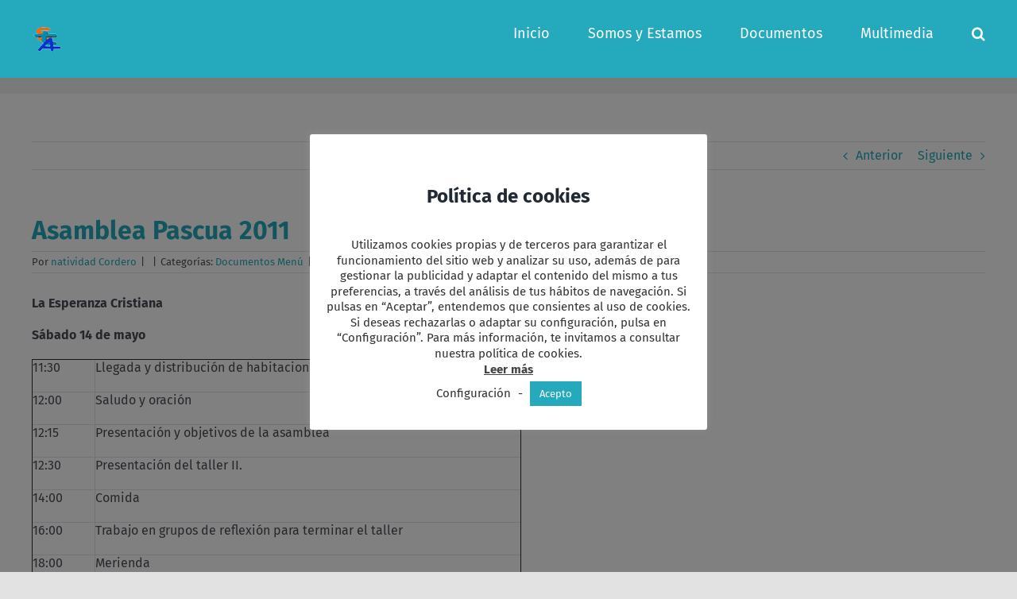

--- FILE ---
content_type: text/html; charset=UTF-8
request_url: https://comunidadsta.org/asamblea-pascua-2011/
body_size: 16778
content:
<!DOCTYPE html>
<html class="avada-html-layout-wide avada-html-header-position-top" lang="es" prefix="og: http://ogp.me/ns# fb: http://ogp.me/ns/fb#">
<head>
<meta http-equiv="X-UA-Compatible" content="IE=edge" />
<meta http-equiv="Content-Type" content="text/html; charset=utf-8"/>
<meta name="viewport" content="width=device-width, initial-scale=1" />
<meta name='robots' content='index, follow, max-image-preview:large, max-snippet:-1, max-video-preview:-1' />
<!-- This site is optimized with the Yoast SEO plugin v26.6 - https://yoast.com/wordpress/plugins/seo/ -->
<title>Asamblea Pascua 2011 - Comunidad Santo Tomás de Aquino</title>
<link rel="canonical" href="https://comunidadsta.org/asamblea-pascua-2011/" />
<meta property="og:locale" content="es_ES" />
<meta property="og:type" content="article" />
<meta property="og:title" content="Asamblea Pascua 2011 - Comunidad Santo Tomás de Aquino" />
<meta property="og:description" content="La Esperanza Cristiana Sábado 14 de mayo  11:30 Llegada y [...]" />
<meta property="og:url" content="https://comunidadsta.org/asamblea-pascua-2011/" />
<meta property="og:site_name" content="Comunidad Santo Tomás de Aquino" />
<meta property="article:published_time" content="2011-05-11T17:10:57+00:00" />
<meta name="author" content="natividad Cordero" />
<meta name="twitter:card" content="summary_large_image" />
<meta name="twitter:label1" content="Escrito por" />
<meta name="twitter:data1" content="natividad Cordero" />
<meta name="twitter:label2" content="Tiempo de lectura" />
<meta name="twitter:data2" content="1 minuto" />
<script type="application/ld+json" class="yoast-schema-graph">{"@context":"https://schema.org","@graph":[{"@type":"WebPage","@id":"https://comunidadsta.org/asamblea-pascua-2011/","url":"https://comunidadsta.org/asamblea-pascua-2011/","name":"Asamblea Pascua 2011 - Comunidad Santo Tomás de Aquino","isPartOf":{"@id":"https://comunidadsta.org/#website"},"datePublished":"2011-05-11T17:10:57+00:00","author":{"@id":"https://comunidadsta.org/#/schema/person/433892dc1602da827e5ab159256ab27f"},"inLanguage":"es","potentialAction":[{"@type":"ReadAction","target":["https://comunidadsta.org/asamblea-pascua-2011/"]}]},{"@type":"WebSite","@id":"https://comunidadsta.org/#website","url":"https://comunidadsta.org/","name":"Comunidad Santo Tomás de Aquino","description":"comunidadsta","potentialAction":[{"@type":"SearchAction","target":{"@type":"EntryPoint","urlTemplate":"https://comunidadsta.org/?s={search_term_string}"},"query-input":{"@type":"PropertyValueSpecification","valueRequired":true,"valueName":"search_term_string"}}],"inLanguage":"es"},{"@type":"Person","@id":"https://comunidadsta.org/#/schema/person/433892dc1602da827e5ab159256ab27f","name":"natividad Cordero","image":{"@type":"ImageObject","inLanguage":"es","@id":"https://comunidadsta.org/#/schema/person/image/","url":"https://secure.gravatar.com/avatar/c649d115887e6bc168d7c74a752101ef99ddbe6a0f00101fad072d35d587c505?s=96&d=mm&r=g","contentUrl":"https://secure.gravatar.com/avatar/c649d115887e6bc168d7c74a752101ef99ddbe6a0f00101fad072d35d587c505?s=96&d=mm&r=g","caption":"natividad Cordero"},"url":"https://comunidadsta.org/author/metodo2/"}]}</script>
<!-- / Yoast SEO plugin. -->
<link rel='dns-prefetch' href='//static.addtoany.com' />
<link rel='dns-prefetch' href='//www.googletagmanager.com' />
<link rel="alternate" type="application/rss+xml" title="Comunidad Santo Tomás de Aquino &raquo; Feed" href="https://comunidadsta.org/feed/" />
<link rel="alternate" type="application/rss+xml" title="Comunidad Santo Tomás de Aquino &raquo; Feed de los comentarios" href="https://comunidadsta.org/comments/feed/" />
<link rel="alternate" type="text/calendar" title="Comunidad Santo Tomás de Aquino &raquo; iCal Feed" href="https://comunidadsta.org/events/?ical=1" />
<link rel="alternate" type="application/rss+xml" title="Comunidad Santo Tomás de Aquino &raquo; Comentario Asamblea Pascua 2011 del feed" href="https://comunidadsta.org/asamblea-pascua-2011/feed/" />
<link rel="alternate" title="oEmbed (JSON)" type="application/json+oembed" href="https://comunidadsta.org/wp-json/oembed/1.0/embed?url=https%3A%2F%2Fcomunidadsta.org%2Fasamblea-pascua-2011%2F" />
<link rel="alternate" title="oEmbed (XML)" type="text/xml+oembed" href="https://comunidadsta.org/wp-json/oembed/1.0/embed?url=https%3A%2F%2Fcomunidadsta.org%2Fasamblea-pascua-2011%2F&#038;format=xml" />
<meta name="description" content="La Esperanza Cristiana Sábado 14 de mayo      11:30   Llegada y distribución de habitaciones     12:00   Saludo y oración     12:15   Presentación y"/>
<meta property="og:locale" content="es_ES"/>
<meta property="og:type" content="article"/>
<meta property="og:site_name" content="Comunidad Santo Tomás de Aquino"/>
<meta property="og:title" content="Asamblea Pascua 2011 - Comunidad Santo Tomás de Aquino"/>
<meta property="og:description" content="La Esperanza Cristiana Sábado 14 de mayo      11:30   Llegada y distribución de habitaciones     12:00   Saludo y oración     12:15   Presentación y"/>
<meta property="og:url" content="https://comunidadsta.org/asamblea-pascua-2011/"/>
<meta property="article:published_time" content="2011-05-11T17:10:57+01:00"/>
<meta name="author" content="natividad Cordero"/>
<meta property="og:image" content="https://comunidadsta.org/wp-content/uploads/2020/09/logo-comunidadsta-40x36-1.png"/>
<meta property="og:image:width" content="40"/>
<meta property="og:image:height" content="36"/>
<meta property="og:image:type" content="image/png"/>
<style id='wp-img-auto-sizes-contain-inline-css' type='text/css'>
img:is([sizes=auto i],[sizes^="auto," i]){contain-intrinsic-size:3000px 1500px}
/*# sourceURL=wp-img-auto-sizes-contain-inline-css */
</style>
<link rel='stylesheet' id='dashicons-css' href='https://comunidadsta.org/wp-includes/css/dashicons.min.css?ver=6.9' type='text/css' media='all' />
<link rel='stylesheet' id='post-views-counter-frontend-css' href='https://comunidadsta.org/wp-content/plugins/post-views-counter/css/frontend.css?ver=1.6.1' type='text/css' media='all' />
<style id='wp-emoji-styles-inline-css' type='text/css'>
img.wp-smiley, img.emoji {
display: inline !important;
border: none !important;
box-shadow: none !important;
height: 1em !important;
width: 1em !important;
margin: 0 0.07em !important;
vertical-align: -0.1em !important;
background: none !important;
padding: 0 !important;
}
/*# sourceURL=wp-emoji-styles-inline-css */
</style>
<link rel='stylesheet' id='wp-block-library-css' href='https://comunidadsta.org/wp-includes/css/dist/block-library/style.min.css?ver=6.9' type='text/css' media='all' />
<style id='global-styles-inline-css' type='text/css'>
:root{--wp--preset--aspect-ratio--square: 1;--wp--preset--aspect-ratio--4-3: 4/3;--wp--preset--aspect-ratio--3-4: 3/4;--wp--preset--aspect-ratio--3-2: 3/2;--wp--preset--aspect-ratio--2-3: 2/3;--wp--preset--aspect-ratio--16-9: 16/9;--wp--preset--aspect-ratio--9-16: 9/16;--wp--preset--color--black: #000000;--wp--preset--color--cyan-bluish-gray: #abb8c3;--wp--preset--color--white: #ffffff;--wp--preset--color--pale-pink: #f78da7;--wp--preset--color--vivid-red: #cf2e2e;--wp--preset--color--luminous-vivid-orange: #ff6900;--wp--preset--color--luminous-vivid-amber: #fcb900;--wp--preset--color--light-green-cyan: #7bdcb5;--wp--preset--color--vivid-green-cyan: #00d084;--wp--preset--color--pale-cyan-blue: #8ed1fc;--wp--preset--color--vivid-cyan-blue: #0693e3;--wp--preset--color--vivid-purple: #9b51e0;--wp--preset--color--awb-color-1: rgba(255,255,255,1);--wp--preset--color--awb-color-2: rgba(249,249,251,1);--wp--preset--color--awb-color-3: rgba(242,243,245,1);--wp--preset--color--awb-color-4: rgba(226,226,226,1);--wp--preset--color--awb-color-5: rgba(179,179,179,1);--wp--preset--color--awb-color-6: rgba(37,169,189,1);--wp--preset--color--awb-color-7: rgba(74,78,87,1);--wp--preset--color--awb-color-8: rgba(33,41,52,1);--wp--preset--color--awb-color-custom-10: rgba(101,188,123,1);--wp--preset--color--awb-color-custom-11: rgba(51,51,51,1);--wp--preset--color--awb-color-custom-12: rgba(116,116,116,1);--wp--preset--color--awb-color-custom-13: rgba(158,160,164,1);--wp--preset--color--awb-color-custom-14: rgba(242,243,245,0.7);--wp--preset--color--awb-color-custom-15: rgba(255,255,255,0.8);--wp--preset--color--awb-color-custom-16: rgba(38,48,62,1);--wp--preset--color--awb-color-custom-17: rgba(242,243,245,0.8);--wp--preset--color--awb-color-custom-18: rgba(29,36,45,1);--wp--preset--gradient--vivid-cyan-blue-to-vivid-purple: linear-gradient(135deg,rgb(6,147,227) 0%,rgb(155,81,224) 100%);--wp--preset--gradient--light-green-cyan-to-vivid-green-cyan: linear-gradient(135deg,rgb(122,220,180) 0%,rgb(0,208,130) 100%);--wp--preset--gradient--luminous-vivid-amber-to-luminous-vivid-orange: linear-gradient(135deg,rgb(252,185,0) 0%,rgb(255,105,0) 100%);--wp--preset--gradient--luminous-vivid-orange-to-vivid-red: linear-gradient(135deg,rgb(255,105,0) 0%,rgb(207,46,46) 100%);--wp--preset--gradient--very-light-gray-to-cyan-bluish-gray: linear-gradient(135deg,rgb(238,238,238) 0%,rgb(169,184,195) 100%);--wp--preset--gradient--cool-to-warm-spectrum: linear-gradient(135deg,rgb(74,234,220) 0%,rgb(151,120,209) 20%,rgb(207,42,186) 40%,rgb(238,44,130) 60%,rgb(251,105,98) 80%,rgb(254,248,76) 100%);--wp--preset--gradient--blush-light-purple: linear-gradient(135deg,rgb(255,206,236) 0%,rgb(152,150,240) 100%);--wp--preset--gradient--blush-bordeaux: linear-gradient(135deg,rgb(254,205,165) 0%,rgb(254,45,45) 50%,rgb(107,0,62) 100%);--wp--preset--gradient--luminous-dusk: linear-gradient(135deg,rgb(255,203,112) 0%,rgb(199,81,192) 50%,rgb(65,88,208) 100%);--wp--preset--gradient--pale-ocean: linear-gradient(135deg,rgb(255,245,203) 0%,rgb(182,227,212) 50%,rgb(51,167,181) 100%);--wp--preset--gradient--electric-grass: linear-gradient(135deg,rgb(202,248,128) 0%,rgb(113,206,126) 100%);--wp--preset--gradient--midnight: linear-gradient(135deg,rgb(2,3,129) 0%,rgb(40,116,252) 100%);--wp--preset--font-size--small: 12px;--wp--preset--font-size--medium: 20px;--wp--preset--font-size--large: 24px;--wp--preset--font-size--x-large: 42px;--wp--preset--font-size--normal: 16px;--wp--preset--font-size--xlarge: 32px;--wp--preset--font-size--huge: 48px;--wp--preset--spacing--20: 0.44rem;--wp--preset--spacing--30: 0.67rem;--wp--preset--spacing--40: 1rem;--wp--preset--spacing--50: 1.5rem;--wp--preset--spacing--60: 2.25rem;--wp--preset--spacing--70: 3.38rem;--wp--preset--spacing--80: 5.06rem;--wp--preset--shadow--natural: 6px 6px 9px rgba(0, 0, 0, 0.2);--wp--preset--shadow--deep: 12px 12px 50px rgba(0, 0, 0, 0.4);--wp--preset--shadow--sharp: 6px 6px 0px rgba(0, 0, 0, 0.2);--wp--preset--shadow--outlined: 6px 6px 0px -3px rgb(255, 255, 255), 6px 6px rgb(0, 0, 0);--wp--preset--shadow--crisp: 6px 6px 0px rgb(0, 0, 0);}:where(.is-layout-flex){gap: 0.5em;}:where(.is-layout-grid){gap: 0.5em;}body .is-layout-flex{display: flex;}.is-layout-flex{flex-wrap: wrap;align-items: center;}.is-layout-flex > :is(*, div){margin: 0;}body .is-layout-grid{display: grid;}.is-layout-grid > :is(*, div){margin: 0;}:where(.wp-block-columns.is-layout-flex){gap: 2em;}:where(.wp-block-columns.is-layout-grid){gap: 2em;}:where(.wp-block-post-template.is-layout-flex){gap: 1.25em;}:where(.wp-block-post-template.is-layout-grid){gap: 1.25em;}.has-black-color{color: var(--wp--preset--color--black) !important;}.has-cyan-bluish-gray-color{color: var(--wp--preset--color--cyan-bluish-gray) !important;}.has-white-color{color: var(--wp--preset--color--white) !important;}.has-pale-pink-color{color: var(--wp--preset--color--pale-pink) !important;}.has-vivid-red-color{color: var(--wp--preset--color--vivid-red) !important;}.has-luminous-vivid-orange-color{color: var(--wp--preset--color--luminous-vivid-orange) !important;}.has-luminous-vivid-amber-color{color: var(--wp--preset--color--luminous-vivid-amber) !important;}.has-light-green-cyan-color{color: var(--wp--preset--color--light-green-cyan) !important;}.has-vivid-green-cyan-color{color: var(--wp--preset--color--vivid-green-cyan) !important;}.has-pale-cyan-blue-color{color: var(--wp--preset--color--pale-cyan-blue) !important;}.has-vivid-cyan-blue-color{color: var(--wp--preset--color--vivid-cyan-blue) !important;}.has-vivid-purple-color{color: var(--wp--preset--color--vivid-purple) !important;}.has-black-background-color{background-color: var(--wp--preset--color--black) !important;}.has-cyan-bluish-gray-background-color{background-color: var(--wp--preset--color--cyan-bluish-gray) !important;}.has-white-background-color{background-color: var(--wp--preset--color--white) !important;}.has-pale-pink-background-color{background-color: var(--wp--preset--color--pale-pink) !important;}.has-vivid-red-background-color{background-color: var(--wp--preset--color--vivid-red) !important;}.has-luminous-vivid-orange-background-color{background-color: var(--wp--preset--color--luminous-vivid-orange) !important;}.has-luminous-vivid-amber-background-color{background-color: var(--wp--preset--color--luminous-vivid-amber) !important;}.has-light-green-cyan-background-color{background-color: var(--wp--preset--color--light-green-cyan) !important;}.has-vivid-green-cyan-background-color{background-color: var(--wp--preset--color--vivid-green-cyan) !important;}.has-pale-cyan-blue-background-color{background-color: var(--wp--preset--color--pale-cyan-blue) !important;}.has-vivid-cyan-blue-background-color{background-color: var(--wp--preset--color--vivid-cyan-blue) !important;}.has-vivid-purple-background-color{background-color: var(--wp--preset--color--vivid-purple) !important;}.has-black-border-color{border-color: var(--wp--preset--color--black) !important;}.has-cyan-bluish-gray-border-color{border-color: var(--wp--preset--color--cyan-bluish-gray) !important;}.has-white-border-color{border-color: var(--wp--preset--color--white) !important;}.has-pale-pink-border-color{border-color: var(--wp--preset--color--pale-pink) !important;}.has-vivid-red-border-color{border-color: var(--wp--preset--color--vivid-red) !important;}.has-luminous-vivid-orange-border-color{border-color: var(--wp--preset--color--luminous-vivid-orange) !important;}.has-luminous-vivid-amber-border-color{border-color: var(--wp--preset--color--luminous-vivid-amber) !important;}.has-light-green-cyan-border-color{border-color: var(--wp--preset--color--light-green-cyan) !important;}.has-vivid-green-cyan-border-color{border-color: var(--wp--preset--color--vivid-green-cyan) !important;}.has-pale-cyan-blue-border-color{border-color: var(--wp--preset--color--pale-cyan-blue) !important;}.has-vivid-cyan-blue-border-color{border-color: var(--wp--preset--color--vivid-cyan-blue) !important;}.has-vivid-purple-border-color{border-color: var(--wp--preset--color--vivid-purple) !important;}.has-vivid-cyan-blue-to-vivid-purple-gradient-background{background: var(--wp--preset--gradient--vivid-cyan-blue-to-vivid-purple) !important;}.has-light-green-cyan-to-vivid-green-cyan-gradient-background{background: var(--wp--preset--gradient--light-green-cyan-to-vivid-green-cyan) !important;}.has-luminous-vivid-amber-to-luminous-vivid-orange-gradient-background{background: var(--wp--preset--gradient--luminous-vivid-amber-to-luminous-vivid-orange) !important;}.has-luminous-vivid-orange-to-vivid-red-gradient-background{background: var(--wp--preset--gradient--luminous-vivid-orange-to-vivid-red) !important;}.has-very-light-gray-to-cyan-bluish-gray-gradient-background{background: var(--wp--preset--gradient--very-light-gray-to-cyan-bluish-gray) !important;}.has-cool-to-warm-spectrum-gradient-background{background: var(--wp--preset--gradient--cool-to-warm-spectrum) !important;}.has-blush-light-purple-gradient-background{background: var(--wp--preset--gradient--blush-light-purple) !important;}.has-blush-bordeaux-gradient-background{background: var(--wp--preset--gradient--blush-bordeaux) !important;}.has-luminous-dusk-gradient-background{background: var(--wp--preset--gradient--luminous-dusk) !important;}.has-pale-ocean-gradient-background{background: var(--wp--preset--gradient--pale-ocean) !important;}.has-electric-grass-gradient-background{background: var(--wp--preset--gradient--electric-grass) !important;}.has-midnight-gradient-background{background: var(--wp--preset--gradient--midnight) !important;}.has-small-font-size{font-size: var(--wp--preset--font-size--small) !important;}.has-medium-font-size{font-size: var(--wp--preset--font-size--medium) !important;}.has-large-font-size{font-size: var(--wp--preset--font-size--large) !important;}.has-x-large-font-size{font-size: var(--wp--preset--font-size--x-large) !important;}
/*# sourceURL=global-styles-inline-css */
</style>
<style id='classic-theme-styles-inline-css' type='text/css'>
/*! This file is auto-generated */
.wp-block-button__link{color:#fff;background-color:#32373c;border-radius:9999px;box-shadow:none;text-decoration:none;padding:calc(.667em + 2px) calc(1.333em + 2px);font-size:1.125em}.wp-block-file__button{background:#32373c;color:#fff;text-decoration:none}
/*# sourceURL=/wp-includes/css/classic-themes.min.css */
</style>
<link rel='stylesheet' id='bbp-default-css' href='https://comunidadsta.org/wp-content/plugins/bbpress/templates/default/css/bbpress.min.css?ver=2.6.14' type='text/css' media='all' />
<link rel='stylesheet' id='cookie-law-info-css' href='https://comunidadsta.org/wp-content/plugins/cookie-law-info/legacy/public/css/cookie-law-info-public.css?ver=3.3.9' type='text/css' media='all' />
<link rel='stylesheet' id='cookie-law-info-gdpr-css' href='https://comunidadsta.org/wp-content/plugins/cookie-law-info/legacy/public/css/cookie-law-info-gdpr.css?ver=3.3.9' type='text/css' media='all' />
<link rel='stylesheet' id='widgetopts-styles-css' href='https://comunidadsta.org/wp-content/plugins/widget-options/assets/css/widget-options.css?ver=4.1.3' type='text/css' media='all' />
<link rel='stylesheet' id='addtoany-css' href='https://comunidadsta.org/wp-content/plugins/add-to-any/addtoany.min.css?ver=1.16' type='text/css' media='all' />
<link rel='stylesheet' id='fusion-dynamic-css-css' href='https://comunidadsta.org/wp-content/uploads/fusion-styles/c9ecfdf840d153a4b41eeaf08f82285c.min.css?ver=3.14.2' type='text/css' media='all' />
<script type="text/javascript" id="addtoany-core-js-before">
/* <![CDATA[ */
window.a2a_config=window.a2a_config||{};a2a_config.callbacks=[];a2a_config.overlays=[];a2a_config.templates={};a2a_localize = {
Share: "Compartir",
Save: "Guardar",
Subscribe: "Suscribir",
Email: "Correo electrónico",
Bookmark: "Marcador",
ShowAll: "Mostrar todo",
ShowLess: "Mostrar menos",
FindServices: "Encontrar servicio(s)",
FindAnyServiceToAddTo: "Encuentra al instante cualquier servicio para añadir a",
PoweredBy: "Funciona con",
ShareViaEmail: "Compartir por correo electrónico",
SubscribeViaEmail: "Suscribirse a través de correo electrónico",
BookmarkInYourBrowser: "Añadir a marcadores de tu navegador",
BookmarkInstructions: "Presiona «Ctrl+D» o «\u2318+D» para añadir esta página a marcadores",
AddToYourFavorites: "Añadir a tus favoritos",
SendFromWebOrProgram: "Enviar desde cualquier dirección o programa de correo electrónico ",
EmailProgram: "Programa de correo electrónico",
More: "Más&#8230;",
ThanksForSharing: "¡Gracias por compartir!",
ThanksForFollowing: "¡Gracias por seguirnos!"
};
//# sourceURL=addtoany-core-js-before
/* ]]> */
</script>
<script type="text/javascript" defer src="https://static.addtoany.com/menu/page.js" id="addtoany-core-js"></script>
<script type="text/javascript" src="https://comunidadsta.org/wp-includes/js/jquery/jquery.min.js?ver=3.7.1" id="jquery-core-js"></script>
<script type="text/javascript" src="https://comunidadsta.org/wp-includes/js/jquery/jquery-migrate.min.js?ver=3.4.1" id="jquery-migrate-js"></script>
<script type="text/javascript" defer src="https://comunidadsta.org/wp-content/plugins/add-to-any/addtoany.min.js?ver=1.1" id="addtoany-jquery-js"></script>
<script type="text/javascript" id="cookie-law-info-js-extra">
/* <![CDATA[ */
var Cli_Data = {"nn_cookie_ids":["_gat","_ga","_gid"],"cookielist":[],"non_necessary_cookies":{"non-necessary":["_gat","_ga","_gid"]},"ccpaEnabled":"1","ccpaRegionBased":"","ccpaBarEnabled":"1","strictlyEnabled":["necessary","obligatoire"],"ccpaType":"ccpa_gdpr","js_blocking":"","custom_integration":"","triggerDomRefresh":"","secure_cookies":""};
var cli_cookiebar_settings = {"animate_speed_hide":"500","animate_speed_show":"500","background":"#FFF","border":"#b1a6a6c2","border_on":"","button_1_button_colour":"#25a9bd","button_1_button_hover":"#1e8797","button_1_link_colour":"#fff","button_1_as_button":"1","button_1_new_win":"","button_2_button_colour":"#333","button_2_button_hover":"#292929","button_2_link_colour":"#444","button_2_as_button":"","button_2_hidebar":"","button_3_button_colour":"#3566bb","button_3_button_hover":"#2a5296","button_3_link_colour":"#fff","button_3_as_button":"1","button_3_new_win":"","button_4_button_colour":"#000","button_4_button_hover":"#000000","button_4_link_colour":"#333333","button_4_as_button":"","button_7_button_colour":"#61a229","button_7_button_hover":"#4e8221","button_7_link_colour":"#fff","button_7_as_button":"1","button_7_new_win":"","font_family":"inherit","header_fix":"","notify_animate_hide":"1","notify_animate_show":"","notify_div_id":"#cookie-law-info-bar","notify_position_horizontal":"right","notify_position_vertical":"bottom","scroll_close":"","scroll_close_reload":"","accept_close_reload":"1","reject_close_reload":"","showagain_tab":"1","showagain_background":"#fff","showagain_border":"#000","showagain_div_id":"#cookie-law-info-again","showagain_x_position":"10px","text":"#333333","show_once_yn":"","show_once":"10000","logging_on":"","as_popup":"","popup_overlay":"1","bar_heading_text":"Pol\u00edtica de cookies","cookie_bar_as":"popup","popup_showagain_position":"bottom-right","widget_position":"left"};
var log_object = {"ajax_url":"https://comunidadsta.org/wp-admin/admin-ajax.php"};
//# sourceURL=cookie-law-info-js-extra
/* ]]> */
</script>
<script type="text/javascript" src="https://comunidadsta.org/wp-content/plugins/cookie-law-info/legacy/public/js/cookie-law-info-public.js?ver=3.3.9" id="cookie-law-info-js"></script>
<script type="text/javascript" id="cookie-law-info-ccpa-js-extra">
/* <![CDATA[ */
var ccpa_data = {"opt_out_prompt":"\u00bfRealmente quieres rechazar?","opt_out_confirm":"Confirmar","opt_out_cancel":"Cancelar"};
//# sourceURL=cookie-law-info-ccpa-js-extra
/* ]]> */
</script>
<script type="text/javascript" src="https://comunidadsta.org/wp-content/plugins/cookie-law-info/legacy/admin/modules/ccpa/assets/js/cookie-law-info-ccpa.js?ver=3.3.9" id="cookie-law-info-ccpa-js"></script>
<!-- Fragmento de código de la etiqueta de Google (gtag.js) añadida por Site Kit -->
<!-- Fragmento de código de Google Analytics añadido por Site Kit -->
<script type="text/javascript" src="https://www.googletagmanager.com/gtag/js?id=GT-M3VTZWRG" id="google_gtagjs-js" async></script>
<script type="text/javascript" id="google_gtagjs-js-after">
/* <![CDATA[ */
window.dataLayer = window.dataLayer || [];function gtag(){dataLayer.push(arguments);}
gtag("set","linker",{"domains":["comunidadsta.org"]});
gtag("js", new Date());
gtag("set", "developer_id.dZTNiMT", true);
gtag("config", "GT-M3VTZWRG");
//# sourceURL=google_gtagjs-js-after
/* ]]> */
</script>
<link rel="https://api.w.org/" href="https://comunidadsta.org/wp-json/" /><link rel="alternate" title="JSON" type="application/json" href="https://comunidadsta.org/wp-json/wp/v2/posts/1226" /><link rel="EditURI" type="application/rsd+xml" title="RSD" href="https://comunidadsta.org/xmlrpc.php?rsd" />
<meta name="generator" content="WordPress 6.9" />
<link rel='shortlink' href='https://comunidadsta.org/?p=1226' />
<meta name="generator" content="Site Kit by Google 1.168.0" /><style>/* CSS added by WP Meta and Date Remover*/.entry-meta {display:none !important;}
.home .entry-meta { display: none; }
.entry-footer {display:none !important;}
.home .entry-footer { display: none; }</style><meta name="tec-api-version" content="v1"><meta name="tec-api-origin" content="https://comunidadsta.org"><link rel="alternate" href="https://comunidadsta.org/wp-json/tribe/events/v1/" /><style type="text/css" id="css-fb-visibility">@media screen and (max-width: 640px){.fusion-no-small-visibility{display:none !important;}body .sm-text-align-center{text-align:center !important;}body .sm-text-align-left{text-align:left !important;}body .sm-text-align-right{text-align:right !important;}body .sm-text-align-justify{text-align:justify !important;}body .sm-flex-align-center{justify-content:center !important;}body .sm-flex-align-flex-start{justify-content:flex-start !important;}body .sm-flex-align-flex-end{justify-content:flex-end !important;}body .sm-mx-auto{margin-left:auto !important;margin-right:auto !important;}body .sm-ml-auto{margin-left:auto !important;}body .sm-mr-auto{margin-right:auto !important;}body .fusion-absolute-position-small{position:absolute;width:100%;}.awb-sticky.awb-sticky-small{ position: sticky; top: var(--awb-sticky-offset,0); }}@media screen and (min-width: 641px) and (max-width: 1024px){.fusion-no-medium-visibility{display:none !important;}body .md-text-align-center{text-align:center !important;}body .md-text-align-left{text-align:left !important;}body .md-text-align-right{text-align:right !important;}body .md-text-align-justify{text-align:justify !important;}body .md-flex-align-center{justify-content:center !important;}body .md-flex-align-flex-start{justify-content:flex-start !important;}body .md-flex-align-flex-end{justify-content:flex-end !important;}body .md-mx-auto{margin-left:auto !important;margin-right:auto !important;}body .md-ml-auto{margin-left:auto !important;}body .md-mr-auto{margin-right:auto !important;}body .fusion-absolute-position-medium{position:absolute;width:100%;}.awb-sticky.awb-sticky-medium{ position: sticky; top: var(--awb-sticky-offset,0); }}@media screen and (min-width: 1025px){.fusion-no-large-visibility{display:none !important;}body .lg-text-align-center{text-align:center !important;}body .lg-text-align-left{text-align:left !important;}body .lg-text-align-right{text-align:right !important;}body .lg-text-align-justify{text-align:justify !important;}body .lg-flex-align-center{justify-content:center !important;}body .lg-flex-align-flex-start{justify-content:flex-start !important;}body .lg-flex-align-flex-end{justify-content:flex-end !important;}body .lg-mx-auto{margin-left:auto !important;margin-right:auto !important;}body .lg-ml-auto{margin-left:auto !important;}body .lg-mr-auto{margin-right:auto !important;}body .fusion-absolute-position-large{position:absolute;width:100%;}.awb-sticky.awb-sticky-large{ position: sticky; top: var(--awb-sticky-offset,0); }}</style><meta name="google-site-verification" content="V8-fd7GpmVOJuQgpE6Rb-fdq9JCr22mWwGCp--Aa_q0"><style type="text/css">.recentcomments a{display:inline !important;padding:0 !important;margin:0 !important;}</style>		<script type="text/javascript">
var doc = document.documentElement;
doc.setAttribute( 'data-useragent', navigator.userAgent );
</script>
<link rel='stylesheet' id='cookie-law-info-table-css' href='https://comunidadsta.org/wp-content/plugins/cookie-law-info/legacy/public/css/cookie-law-info-table.css?ver=3.3.9' type='text/css' media='all' />
</head>
<body class="wp-singular post-template-default single single-post postid-1226 single-format-standard wp-theme-Avada tribe-no-js fusion-image-hovers fusion-pagination-sizing fusion-button_type-flat fusion-button_span-no fusion-button_gradient-linear avada-image-rollover-circle-yes avada-image-rollover-yes avada-image-rollover-direction-left fusion-body ltr fusion-sticky-header no-tablet-sticky-header no-mobile-sticky-header no-mobile-slidingbar no-mobile-totop avada-has-rev-slider-styles fusion-disable-outline fusion-sub-menu-fade mobile-logo-pos-left layout-wide-mode avada-has-boxed-modal-shadow- layout-scroll-offset-full avada-has-zero-margin-offset-top fusion-top-header menu-text-align-center mobile-menu-design-classic fusion-show-pagination-text fusion-header-layout-v1 avada-responsive avada-footer-fx-none avada-menu-highlight-style-arrow fusion-search-form-clean fusion-main-menu-search-overlay fusion-avatar-circle avada-dropdown-styles avada-blog-layout-large avada-blog-archive-layout-large avada-ec-not-100-width avada-ec-meta-layout-sidebar avada-header-shadow-no avada-menu-icon-position-left avada-has-megamenu-shadow avada-has-mainmenu-dropdown-divider avada-has-mobile-menu-search avada-has-main-nav-search-icon avada-has-breadcrumb-mobile-hidden avada-has-titlebar-bar_and_content avada-header-border-color-full-transparent avada-has-pagination-width_height avada-flyout-menu-direction-fade avada-ec-views-v2" data-awb-post-id="1226">
<script type="text/javascript" id="bbp-swap-no-js-body-class">
document.body.className = document.body.className.replace( 'bbp-no-js', 'bbp-js' );
</script>
<a class="skip-link screen-reader-text" href="#content">Saltar al contenido</a>
<div id="boxed-wrapper">
<div id="wrapper" class="fusion-wrapper">
<div id="home" style="position:relative;top:-1px;"></div>
<header class="fusion-header-wrapper">
<div class="fusion-header-v1 fusion-logo-alignment fusion-logo-left fusion-sticky-menu- fusion-sticky-logo-1 fusion-mobile-logo-1  fusion-mobile-menu-design-classic">
<div class="fusion-header-sticky-height"></div>
<div class="fusion-header">
<div class="fusion-row">
<div class="fusion-logo" data-margin-top="31px" data-margin-bottom="31px" data-margin-left="0px" data-margin-right="0px">
<a class="fusion-logo-link"  href="https://comunidadsta.org/" >
<!-- standard logo -->
<img src="https://comunidadsta.org/wp-content/uploads/2020/09/logo-comunidadsta-40x36-1.png" srcset="https://comunidadsta.org/wp-content/uploads/2020/09/logo-comunidadsta-40x36-1.png 1x, https://comunidadsta.org/wp-content/uploads/2020/09/logo-comunidadsta-87x97-1.png 2x" width="40" height="36" style="max-height:36px;height:auto;" alt="Comunidad Santo Tomás de Aquino Logo" data-retina_logo_url="https://comunidadsta.org/wp-content/uploads/2020/09/logo-comunidadsta-87x97-1.png" class="fusion-standard-logo" />
<!-- mobile logo -->
<img src="https://comunidadsta.org/wp-content/uploads/2020/09/logo-comunidadsta-65x73-1.png" srcset="https://comunidadsta.org/wp-content/uploads/2020/09/logo-comunidadsta-65x73-1.png 1x, https://comunidadsta.org/wp-content/uploads/2020/09/logo-comunidadsta-65x73-1.png 2x" width="73" height="65" style="max-height:65px;height:auto;" alt="Comunidad Santo Tomás de Aquino Logo" data-retina_logo_url="https://comunidadsta.org/wp-content/uploads/2020/09/logo-comunidadsta-65x73-1.png" class="fusion-mobile-logo" />
<!-- sticky header logo -->
<img src="https://comunidadsta.org/wp-content/uploads/2020/09/logo-comunidadsta-40x36-1.png" srcset="https://comunidadsta.org/wp-content/uploads/2020/09/logo-comunidadsta-40x36-1.png 1x, https://comunidadsta.org/wp-content/uploads/2020/09/logo-comunidadsta-87x97-1.png 2x" width="40" height="36" style="max-height:36px;height:auto;" alt="Comunidad Santo Tomás de Aquino Logo" data-retina_logo_url="https://comunidadsta.org/wp-content/uploads/2020/09/logo-comunidadsta-87x97-1.png" class="fusion-sticky-logo" />
</a>
</div>		<nav class="fusion-main-menu" aria-label="Menú principal"><div class="fusion-overlay-search">		<form role="search" class="searchform fusion-search-form  fusion-search-form-clean" method="get" action="https://comunidadsta.org/">
<div class="fusion-search-form-content">
<div class="fusion-search-field search-field">
<label><span class="screen-reader-text">Buscar:</span>
<input type="search" value="" name="s" class="s" placeholder="Buscar..." required aria-required="true" aria-label="Buscar..."/>
</label>
</div>
<div class="fusion-search-button search-button">
<input type="submit" class="fusion-search-submit searchsubmit" aria-label="Buscar" value="&#xf002;" />
</div>
</div>
</form>
<div class="fusion-search-spacer"></div><a href="#" role="button" aria-label="Close Search" class="fusion-close-search"></a></div><ul id="menu-menu-inicio-principal" class="fusion-menu"><li  id="menu-item-1169"  class="menu-item menu-item-type-custom menu-item-object-custom menu-item-home menu-item-1169"  data-item-id="1169"><a  href="http://comunidadsta.org/" class="fusion-arrow-highlight"><span class="menu-text">Inicio<span class="fusion-arrow-svg"><svg height="12px" width="23px">
<path d="M0 0 L11.5 12 L23 0 Z" fill="#25a9bd" />
</svg></span></span></a></li><li  id="menu-item-1161"  class="menu-item menu-item-type-custom menu-item-object-custom menu-item-home menu-item-has-children menu-item-1161 fusion-dropdown-menu"  data-item-id="1161"><a  href="http://comunidadsta.org/" class="fusion-arrow-highlight"><span class="menu-text">Somos y Estamos<span class="fusion-arrow-svg"><svg height="12px" width="23px">
<path d="M0 0 L11.5 12 L23 0 Z" fill="#25a9bd" />
</svg></span><span class="fusion-dropdown-svg"><svg height="12px" width="23px">
<path d="M0 12 L11.5 0 L23 12 Z" fill="#25a9bd"/>
</svg></span></span></a><ul class="sub-menu"><li  id="menu-item-6979"  class="menu-item menu-item-type-taxonomy menu-item-object-category menu-item-6979 fusion-dropdown-submenu" ><a  href="https://comunidadsta.org/category/quienes-somos/donde-estamos/" class="fusion-arrow-highlight"><span>Donde Estamos</span></a></li><li  id="menu-item-3155"  class="menu-item menu-item-type-taxonomy menu-item-object-category menu-item-3155 fusion-dropdown-submenu" ><a  href="https://comunidadsta.org/category/quienes-somos/grupos-de-reflexicon/" class="fusion-arrow-highlight"><span>Recorrido</span></a></li><li  id="menu-item-4778"  class="menu-item menu-item-type-taxonomy menu-item-object-category menu-item-4778 fusion-dropdown-submenu" ><a  href="https://comunidadsta.org/category/quienes-somos/colaboraciones-y-aportaciones-economicas/" class="fusion-arrow-highlight"><span>Colaboraciones y Aportaciones económicas</span></a></li><li  id="menu-item-3156"  class="menu-item menu-item-type-taxonomy menu-item-object-category menu-item-3156 fusion-dropdown-submenu" ><a  href="https://comunidadsta.org/category/quienes-somos/consejo-quienes-somos/" class="fusion-arrow-highlight"><span>Consejo</span></a></li><li  id="menu-item-3157"  class="menu-item menu-item-type-taxonomy menu-item-object-category menu-item-3157 fusion-dropdown-submenu" ><a  href="https://comunidadsta.org/category/quienes-somos/grupos-de-reflexion-quienes-somos/" class="fusion-arrow-highlight"><span>Grupos de Reflexión</span></a></li><li  id="menu-item-3158"  class="menu-item menu-item-type-taxonomy menu-item-object-category menu-item-3158 fusion-dropdown-submenu" ><a  href="https://comunidadsta.org/category/quienes-somos/preparacion-de-las-celebraciones-quienes-somos/" class="fusion-arrow-highlight"><span>Preparación de las Celebraciones</span></a></li></ul></li><li  id="menu-item-1163"  class="menu-item menu-item-type-custom menu-item-object-custom menu-item-home menu-item-has-children menu-item-1163 fusion-dropdown-menu"  data-item-id="1163"><a  href="http://comunidadsta.org/" class="fusion-arrow-highlight"><span class="menu-text">Documentos<span class="fusion-arrow-svg"><svg height="12px" width="23px">
<path d="M0 0 L11.5 12 L23 0 Z" fill="#25a9bd" />
</svg></span><span class="fusion-dropdown-svg"><svg height="12px" width="23px">
<path d="M0 12 L11.5 0 L23 12 Z" fill="#25a9bd"/>
</svg></span></span></a><ul class="sub-menu"><li  id="menu-item-3159"  class="menu-item menu-item-type-taxonomy menu-item-object-category current-post-ancestor current-menu-parent current-post-parent menu-item-3159 fusion-dropdown-submenu" ><a  href="https://comunidadsta.org/category/documentos-documentos/" class="fusion-arrow-highlight"><span>Documentos</span></a></li><li  id="menu-item-3160"  class="menu-item menu-item-type-taxonomy menu-item-object-category menu-item-3160 fusion-dropdown-submenu" ><a  href="https://comunidadsta.org/category/documentos-documentos/convocatorias-documentos/" class="fusion-arrow-highlight"><span>Convocatorias</span></a></li><li  id="menu-item-5080"  class="menu-item menu-item-type-taxonomy menu-item-object-category menu-item-5080 fusion-dropdown-submenu" ><a  href="https://comunidadsta.org/category/documentos-documentos/conferencias/" class="fusion-arrow-highlight"><span>Conferencias</span></a></li><li  id="menu-item-3161"  class="menu-item menu-item-type-taxonomy menu-item-object-category menu-item-3161 fusion-dropdown-submenu" ><a  href="https://comunidadsta.org/category/documentos-documentos/comision-etica-de-la-verdad-documentos/" class="fusion-arrow-highlight"><span>Comisión Ética de la Verdad</span></a></li><li  id="menu-item-3162"  class="menu-item menu-item-type-taxonomy menu-item-object-category menu-item-3162 fusion-dropdown-submenu" ><a  href="https://comunidadsta.org/category/documentos-documentos/pedro-casaldaliga-documentos/" class="fusion-arrow-highlight"><span>Pedro Casaldáliga</span></a></li><li  id="menu-item-3163"  class="menu-item menu-item-type-taxonomy menu-item-object-category menu-item-3163 fusion-dropdown-submenu" ><a  href="https://comunidadsta.org/category/documentos-documentos/pacto-de-las-catacumbas-documentos/" class="fusion-arrow-highlight"><span>Pacto de las Catacumbas</span></a></li><li  id="menu-item-4282"  class="menu-item menu-item-type-taxonomy menu-item-object-category menu-item-4282 fusion-dropdown-submenu" ><a  href="https://comunidadsta.org/category/documentos-documentos/documentos/inmatriculaciones/" class="fusion-arrow-highlight"><span>Inmatriculaciones</span></a></li></ul></li><li  id="menu-item-3164"  class="menu-item menu-item-type-custom menu-item-object-custom menu-item-home menu-item-has-children menu-item-3164 fusion-dropdown-menu"  data-item-id="3164"><a  href="http://comunidadsta.org/" class="fusion-arrow-highlight"><span class="menu-text">Multimedia<span class="fusion-arrow-svg"><svg height="12px" width="23px">
<path d="M0 0 L11.5 12 L23 0 Z" fill="#25a9bd" />
</svg></span><span class="fusion-dropdown-svg"><svg height="12px" width="23px">
<path d="M0 12 L11.5 0 L23 12 Z" fill="#25a9bd"/>
</svg></span></span></a><ul class="sub-menu"><li  id="menu-item-3165"  class="menu-item menu-item-type-taxonomy menu-item-object-category menu-item-3165 fusion-dropdown-submenu" ><a  href="https://comunidadsta.org/category/multimedia/audio-multimedia/" class="fusion-arrow-highlight"><span>Audio</span></a></li><li  id="menu-item-3166"  class="menu-item menu-item-type-taxonomy menu-item-object-category menu-item-3166 fusion-dropdown-submenu" ><a  href="https://comunidadsta.org/category/multimedia/galeria-de-fotografias/" class="fusion-arrow-highlight"><span>Galeria de fotografias</span></a></li><li  id="menu-item-3167"  class="menu-item menu-item-type-taxonomy menu-item-object-category menu-item-3167 fusion-dropdown-submenu" ><a  href="https://comunidadsta.org/category/multimedia/videos/" class="fusion-arrow-highlight"><span>Videos</span></a></li></ul></li><li class="fusion-custom-menu-item fusion-main-menu-search fusion-search-overlay"><a class="fusion-main-menu-icon" href="#" aria-label="Buscar" data-title="Buscar" title="Buscar" role="button" aria-expanded="false"></a></li></ul></nav>
<nav class="fusion-mobile-nav-holder fusion-mobile-menu-text-align-left" aria-label="Main Menu Mobile"></nav>
<div class="fusion-clearfix"></div>
<div class="fusion-mobile-menu-search">
<form role="search" class="searchform fusion-search-form  fusion-search-form-clean" method="get" action="https://comunidadsta.org/">
<div class="fusion-search-form-content">
<div class="fusion-search-field search-field">
<label><span class="screen-reader-text">Buscar:</span>
<input type="search" value="" name="s" class="s" placeholder="Buscar..." required aria-required="true" aria-label="Buscar..."/>
</label>
</div>
<div class="fusion-search-button search-button">
<input type="submit" class="fusion-search-submit searchsubmit" aria-label="Buscar" value="&#xf002;" />
</div>
</div>
</form>
</div>
</div>
</div>
</div>
<div class="fusion-clearfix"></div>
</header>
<div id="sliders-container" class="fusion-slider-visibility">
</div>
<section class="avada-page-titlebar-wrapper" aria-label="Page Title Bar">
<div class="fusion-page-title-bar fusion-page-title-bar-breadcrumbs fusion-page-title-bar-center">
<div class="fusion-page-title-row">
<div class="fusion-page-title-wrapper">
<div class="fusion-page-title-captions">
</div>
</div>
</div>
</div>
</section>
<main id="main" class="clearfix ">
<div class="fusion-row" style="">
<section id="content" style="width: 100%;">
<div class="single-navigation clearfix">
<a href="https://comunidadsta.org/resumen-curso-2009-10/" rel="prev">Anterior</a>			<a href="https://comunidadsta.org/hermanamiento-fundacion-pueblo-indio-9-noviembre-2003/" rel="next">Siguiente</a>		</div>
<article id="post-1226" class="post post-1226 type-post status-publish format-standard hentry category-documentos-documentos">
<div class="fusion-post-title-meta-wrap">
<h1 class="entry-title fusion-post-title">Asamblea Pascua 2011</h1>									<div class="fusion-meta-info"><div class="fusion-meta-info-wrapper">Por <span class="vcard"><span class="fn"><a href="https://comunidadsta.org/author/metodo2/" title="Entradas de natividad Cordero" rel="author">natividad Cordero</a></span></span><span class="fusion-inline-sep">|</span><span class="updated rich-snippet-hidden">2011-05-11T17:10:57+01:00</span><span></span><span class="fusion-inline-sep">|</span>Categorías: <a href="https://comunidadsta.org/category/documentos-documentos/" rel="category tag">Documentos Menú</a><span class="fusion-inline-sep">|</span><span class="fusion-comments"><a href="https://comunidadsta.org/asamblea-pascua-2011/#respond">Sin comentarios</a></span></div></div>					</div>
<div class="post-content">
<p><strong>La Esperanza Cristiana</strong></p>
<p><strong>Sábado 14 de mayo</strong> </p>
<table style="width: 616px;" border="1" cellspacing="0" cellpadding="0">
<tbody>
<tr>
<td width="80" valign="top">
<p>11:30</p>
</td>
<td width="536" valign="top">
<p>Llegada y distribución de habitaciones</p>
</td>
</tr>
<tr>
<td width="80" valign="top">
<p>12:00</p>
</td>
<td width="536" valign="top">
<p>Saludo y oración</p>
</td>
</tr>
<tr>
<td width="80" valign="top">
<p>12:15</p>
</td>
<td width="536" valign="top">
<p>Presentación y objetivos de la asamblea</p>
</td>
</tr>
<tr>
<td width="80" valign="top">
<p>12:30</p>
</td>
<td width="536" valign="top">
<p>Presentación del taller II.</p>
</td>
</tr>
<tr>
<td width="80" valign="top">
<p>14:00</p>
</td>
<td width="536" valign="top">
<p>Comida</p>
</td>
</tr>
<tr>
<td width="80" valign="top">
<p>16:00</p>
</td>
<td width="536" valign="top">
<p>Trabajo en grupos de reflexión para terminar el taller</p>
</td>
</tr>
<tr>
<td width="80" valign="top">
<p>18:00</p>
</td>
<td width="536" valign="top">
<p>Merienda</p>
</td>
</tr>
<tr>
<td width="80" valign="top">
<p>18:30</p>
</td>
<td width="536" valign="top">
<p>Puesta en común</p>
</td>
</tr>
<tr>
<td width="80" valign="top">
<p>20:30</p>
</td>
<td width="536" valign="top">
<p>Tiempo libre para preparación de la celebración de Pascua</p>
</td>
</tr>
<tr>
<td width="80" valign="top">
<p>21:00</p>
</td>
<td width="536" valign="top">
<p>Cena</p>
</td>
</tr>
<tr>
<td width="80" valign="top">
<p>22:00</p>
</td>
<td width="536" valign="top">
<p>Celebración de la Pascua.</p>
</td>
</tr>
<tr>
<td width="80" valign="top">
<p>23:00</p>
</td>
<td width="536" valign="top">
<p>Tertulias varias</p>
</td>
</tr>
</tbody>
</table>
<p> <strong>Domingo 15 de mayo</strong> </p>
<table style="width: 616px;" border="1" cellspacing="0" cellpadding="0">
<tbody>
<tr>
<td width="80" valign="top">
<p>8:30</p>
</td>
<td width="536" valign="top">
<p>Mañanitas</p>
</td>
</tr>
<tr>
<td width="80" valign="top">
<p>9:00</p>
</td>
<td width="536" valign="top">
<p>Desayuno</p>
</td>
</tr>
<tr>
<td width="80" valign="top">
<p>10:00</p>
</td>
<td width="536" valign="top">
<p>Oración-canto: Alegre la mañana</p>
</td>
</tr>
<tr>
<td width="80" valign="top">
<p>10:15</p>
</td>
<td width="536" valign="top">
<p>Presentación del documento “El compromiso de la solidaridad”</p>
</td>
</tr>
<tr>
<td width="80" valign="top">
<p>11:00</p>
</td>
<td width="536" valign="top">
<p>Presentación de la página web de la comunidad</p>
</td>
</tr>
<tr>
<td width="80" valign="top">
<p>11:30</p>
</td>
<td width="536" valign="top">
<p>Votación sobre la participación en Fiare</p>
</td>
</tr>
<tr>
<td width="80" valign="top">
<p>14:00</p>
</td>
<td width="536" valign="top">
<p>Comida</p>
</td>
</tr>
<tr>
<td width="80" valign="top">
<p>16:00</p>
</td>
<td width="536" valign="top">
<p>Despedida y vuelta a Madrid</p>
</td>
</tr>
</tbody>
</table>
<p> </p>
<div class="post-views content-post post-1226 entry-meta load-static">
<span class="post-views-icon dashicons dashicons-chart-bar"></span> <span class="post-views-label">Post Views:</span> <span class="post-views-count">75</span>
</div><div class="addtoany_share_save_container addtoany_content addtoany_content_bottom"><div class="a2a_kit a2a_kit_size_32 addtoany_list" data-a2a-url="https://comunidadsta.org/asamblea-pascua-2011/" data-a2a-title="Asamblea Pascua 2011"><a class="a2a_button_facebook" href="https://www.addtoany.com/add_to/facebook?linkurl=https%3A%2F%2Fcomunidadsta.org%2Fasamblea-pascua-2011%2F&amp;linkname=Asamblea%20Pascua%202011" title="Facebook" rel="nofollow noopener" target="_blank"></a><a class="a2a_button_twitter" href="https://www.addtoany.com/add_to/twitter?linkurl=https%3A%2F%2Fcomunidadsta.org%2Fasamblea-pascua-2011%2F&amp;linkname=Asamblea%20Pascua%202011" title="Twitter" rel="nofollow noopener" target="_blank"></a><a class="a2a_button_email" href="https://www.addtoany.com/add_to/email?linkurl=https%3A%2F%2Fcomunidadsta.org%2Fasamblea-pascua-2011%2F&amp;linkname=Asamblea%20Pascua%202011" title="Email" rel="nofollow noopener" target="_blank"></a><a class="a2a_button_whatsapp" href="https://www.addtoany.com/add_to/whatsapp?linkurl=https%3A%2F%2Fcomunidadsta.org%2Fasamblea-pascua-2011%2F&amp;linkname=Asamblea%20Pascua%202011" title="WhatsApp" rel="nofollow noopener" target="_blank"></a><a class="a2a_button_printfriendly" href="https://www.addtoany.com/add_to/printfriendly?linkurl=https%3A%2F%2Fcomunidadsta.org%2Fasamblea-pascua-2011%2F&amp;linkname=Asamblea%20Pascua%202011" title="PrintFriendly" rel="nofollow noopener" target="_blank"></a><a class="a2a_dd addtoany_share_save addtoany_share" href="https://www.addtoany.com/share"></a></div></div>							</div>
<div class="fusion-sharing-box fusion-theme-sharing-box fusion-single-sharing-box">
<h4>Comparta esta información en su red Social favorita!</h4>
<div class="fusion-social-networks"><div class="fusion-social-networks-wrapper"><a  class="fusion-social-network-icon fusion-tooltip fusion-facebook awb-icon-facebook" style="color:var(--sharing_social_links_icon_color);" data-placement="top" data-title="Facebook" data-toggle="tooltip" title="Facebook" href="https://www.facebook.com/sharer.php?u=https%3A%2F%2Fcomunidadsta.org%2Fasamblea-pascua-2011%2F&amp;t=Asamblea%20Pascua%202011" target="_blank" rel="noreferrer"><span class="screen-reader-text">Facebook</span></a><a  class="fusion-social-network-icon fusion-tooltip fusion-twitter awb-icon-twitter" style="color:var(--sharing_social_links_icon_color);" data-placement="top" data-title="X" data-toggle="tooltip" title="X" href="https://x.com/intent/post?url=https%3A%2F%2Fcomunidadsta.org%2Fasamblea-pascua-2011%2F&amp;text=Asamblea%20Pascua%202011" target="_blank" rel="noopener noreferrer"><span class="screen-reader-text">X</span></a><a  class="fusion-social-network-icon fusion-tooltip fusion-reddit awb-icon-reddit" style="color:var(--sharing_social_links_icon_color);" data-placement="top" data-title="Reddit" data-toggle="tooltip" title="Reddit" href="https://reddit.com/submit?url=https://comunidadsta.org/asamblea-pascua-2011/&amp;title=Asamblea%20Pascua%202011" target="_blank" rel="noopener noreferrer"><span class="screen-reader-text">Reddit</span></a><a  class="fusion-social-network-icon fusion-tooltip fusion-linkedin awb-icon-linkedin" style="color:var(--sharing_social_links_icon_color);" data-placement="top" data-title="LinkedIn" data-toggle="tooltip" title="LinkedIn" href="https://www.linkedin.com/shareArticle?mini=true&amp;url=https%3A%2F%2Fcomunidadsta.org%2Fasamblea-pascua-2011%2F&amp;title=Asamblea%20Pascua%202011&amp;summary=La%20Esperanza%20Cristiana%20S%C3%A1bado%2014%20de%20mayo%C2%A0%20%20%20%20%2011%3A30%20%20%20Llegada%20y%20distribuci%C3%B3n%20de%20habitaciones%20%20%20%20%2012%3A00%20%20%20Saludo%20y%20oraci%C3%B3n%20%20%20%20%2012%3A15%20%20%20Presentaci%C3%B3n%20y" target="_blank" rel="noopener noreferrer"><span class="screen-reader-text">LinkedIn</span></a><a  class="fusion-social-network-icon fusion-tooltip fusion-whatsapp awb-icon-whatsapp" style="color:var(--sharing_social_links_icon_color);" data-placement="top" data-title="WhatsApp" data-toggle="tooltip" title="WhatsApp" href="https://api.whatsapp.com/send?text=https%3A%2F%2Fcomunidadsta.org%2Fasamblea-pascua-2011%2F" target="_blank" rel="noopener noreferrer"><span class="screen-reader-text">WhatsApp</span></a><a  class="fusion-social-network-icon fusion-tooltip fusion-tumblr awb-icon-tumblr" style="color:var(--sharing_social_links_icon_color);" data-placement="top" data-title="Tumblr" data-toggle="tooltip" title="Tumblr" href="https://www.tumblr.com/share/link?url=https%3A%2F%2Fcomunidadsta.org%2Fasamblea-pascua-2011%2F&amp;name=Asamblea%20Pascua%202011&amp;description=La%20Esperanza%20Cristiana%20S%C3%A1bado%2014%20de%20mayo%C2%A0%20%20%20%20%2011%3A30%20%20%20Llegada%20y%20distribuci%C3%B3n%20de%20habitaciones%20%20%20%20%2012%3A00%20%20%20Saludo%20y%20oraci%C3%B3n%20%20%20%20%2012%3A15%20%20%20Presentaci%C3%B3n%20y" target="_blank" rel="noopener noreferrer"><span class="screen-reader-text">Tumblr</span></a><a  class="fusion-social-network-icon fusion-tooltip fusion-pinterest awb-icon-pinterest" style="color:var(--sharing_social_links_icon_color);" data-placement="top" data-title="Pinterest" data-toggle="tooltip" title="Pinterest" href="https://pinterest.com/pin/create/button/?url=https%3A%2F%2Fcomunidadsta.org%2Fasamblea-pascua-2011%2F&amp;description=La%20Esperanza%20Cristiana%20S%C3%A1bado%2014%20de%20mayo%C2%A0%20%20%20%20%2011%3A30%20%20%20Llegada%20y%20distribuci%C3%B3n%20de%20habitaciones%20%20%20%20%2012%3A00%20%20%20Saludo%20y%20oraci%C3%B3n%20%20%20%20%2012%3A15%20%20%20Presentaci%C3%B3n%20y&amp;media=" target="_blank" rel="noopener noreferrer"><span class="screen-reader-text">Pinterest</span></a><a  class="fusion-social-network-icon fusion-tooltip fusion-vk awb-icon-vk" style="color:var(--sharing_social_links_icon_color);" data-placement="top" data-title="Vk" data-toggle="tooltip" title="Vk" href="https://vk.com/share.php?url=https%3A%2F%2Fcomunidadsta.org%2Fasamblea-pascua-2011%2F&amp;title=Asamblea%20Pascua%202011&amp;description=La%20Esperanza%20Cristiana%20S%C3%A1bado%2014%20de%20mayo%C2%A0%20%20%20%20%2011%3A30%20%20%20Llegada%20y%20distribuci%C3%B3n%20de%20habitaciones%20%20%20%20%2012%3A00%20%20%20Saludo%20y%20oraci%C3%B3n%20%20%20%20%2012%3A15%20%20%20Presentaci%C3%B3n%20y" target="_blank" rel="noopener noreferrer"><span class="screen-reader-text">Vk</span></a><a  class="fusion-social-network-icon fusion-tooltip fusion-xing awb-icon-xing" style="color:var(--sharing_social_links_icon_color);" data-placement="top" data-title="Xing" data-toggle="tooltip" title="Xing" href="https://www.xing.com/social_plugins/share/new?sc_p=xing-share&amp;h=1&amp;url=https%3A%2F%2Fcomunidadsta.org%2Fasamblea-pascua-2011%2F" target="_blank" rel="noopener noreferrer"><span class="screen-reader-text">Xing</span></a><a  class="fusion-social-network-icon fusion-tooltip fusion-mail awb-icon-mail fusion-last-social-icon" style="color:var(--sharing_social_links_icon_color);" data-placement="top" data-title="Correo electrónico" data-toggle="tooltip" title="Correo electrónico" href="mailto:?body=https://comunidadsta.org/asamblea-pascua-2011/&amp;subject=Asamblea%20Pascua%202011" target="_self" rel="noopener noreferrer"><span class="screen-reader-text">Correo electrónico</span></a><div class="fusion-clearfix"></div></div></div>	</div>
<section class="related-posts single-related-posts">
<div class="fusion-title fusion-title-size-two sep-double sep-solid" style="margin-top:10px;margin-bottom:15px;">
<h2 class="title-heading-left" style="margin:0;">
Artículos relacionados					</h2>
<span class="awb-title-spacer"></span>
<div class="title-sep-container">
<div class="title-sep sep-double sep-solid"></div>
</div>
</div>
<div class="awb-carousel awb-swiper awb-swiper-carousel" data-imagesize="fixed" data-metacontent="no" data-autoplay="no" data-touchscroll="no" data-columns="4" data-itemmargin="48px" data-itemwidth="180" data-scrollitems="">
<div class="swiper-wrapper">
<div class="swiper-slide">
<div class="fusion-carousel-item-wrapper">
<div  class="fusion-image-wrapper fusion-image-size-fixed" aria-haspopup="true">
<div class="fusion-placeholder-image" data-origheight="150" data-origwidth="100%" style="width:100%;height:150px;"></div>
<div class="fusion-rollover">
<div class="fusion-rollover-content">
<a class="fusion-rollover-link" href="https://comunidadsta.org/hasta-que-la-igualdad-se-haga-costumbre-en-la-iglesia/">Hasta que la igualdad se haga costumbre en la Iglesia</a>
<h4 class="fusion-rollover-title">
<a class="fusion-rollover-title-link" href="https://comunidadsta.org/hasta-que-la-igualdad-se-haga-costumbre-en-la-iglesia/">
Hasta que la igualdad se haga costumbre en la Iglesia					</a>
</h4>
<a class="fusion-link-wrapper" href="https://comunidadsta.org/hasta-que-la-igualdad-se-haga-costumbre-en-la-iglesia/" aria-label="Hasta que la igualdad se haga costumbre en la Iglesia"></a>
</div>
</div>
</div>
</div><!-- fusion-carousel-item-wrapper -->
</div>
<div class="swiper-slide">
<div class="fusion-carousel-item-wrapper">
<div  class="fusion-image-wrapper fusion-image-size-fixed" aria-haspopup="true">
<div class="fusion-placeholder-image" data-origheight="150" data-origwidth="100%" style="width:100%;height:150px;"></div>
<div class="fusion-rollover">
<div class="fusion-rollover-content">
<a class="fusion-rollover-link" href="https://comunidadsta.org/en-nombre-de-la-humanidad-cese-el-genocidio/">En nombre de la HUMANIDAD, cese el genocidio</a>
<h4 class="fusion-rollover-title">
<a class="fusion-rollover-title-link" href="https://comunidadsta.org/en-nombre-de-la-humanidad-cese-el-genocidio/">
En nombre de la HUMANIDAD, cese el genocidio					</a>
</h4>
<a class="fusion-link-wrapper" href="https://comunidadsta.org/en-nombre-de-la-humanidad-cese-el-genocidio/" aria-label="En nombre de la HUMANIDAD, cese el genocidio"></a>
</div>
</div>
</div>
</div><!-- fusion-carousel-item-wrapper -->
</div>
<div class="swiper-slide">
<div class="fusion-carousel-item-wrapper">
<div  class="fusion-image-wrapper fusion-image-size-fixed" aria-haspopup="true">
<div class="fusion-placeholder-image" data-origheight="150" data-origwidth="100%" style="width:100%;height:150px;"></div>
<div class="fusion-rollover">
<div class="fusion-rollover-content">
<a class="fusion-rollover-link" href="https://comunidadsta.org/adhesiones-al-manifiesto-no-al-genocidio-en-palestina/">Adhesiones al manifiesto ¡No al Genocidio en Palestina!</a>
<h4 class="fusion-rollover-title">
<a class="fusion-rollover-title-link" href="https://comunidadsta.org/adhesiones-al-manifiesto-no-al-genocidio-en-palestina/">
Adhesiones al manifiesto ¡No al Genocidio en Palestina!					</a>
</h4>
<a class="fusion-link-wrapper" href="https://comunidadsta.org/adhesiones-al-manifiesto-no-al-genocidio-en-palestina/" aria-label="Adhesiones al manifiesto ¡No al Genocidio en Palestina!"></a>
</div>
</div>
</div>
</div><!-- fusion-carousel-item-wrapper -->
</div>
<div class="swiper-slide">
<div class="fusion-carousel-item-wrapper">
<div  class="fusion-image-wrapper fusion-image-size-fixed" aria-haspopup="true">
<div class="fusion-placeholder-image" data-origheight="150" data-origwidth="100%" style="width:100%;height:150px;"></div>
<div class="fusion-rollover">
<div class="fusion-rollover-content">
<a class="fusion-rollover-link" href="https://comunidadsta.org/evaristo-villar-perfiles-con-tiempo/">Evaristo Villar: Perfiles con tiempo</a>
<h4 class="fusion-rollover-title">
<a class="fusion-rollover-title-link" href="https://comunidadsta.org/evaristo-villar-perfiles-con-tiempo/">
Evaristo Villar: Perfiles con tiempo					</a>
</h4>
<a class="fusion-link-wrapper" href="https://comunidadsta.org/evaristo-villar-perfiles-con-tiempo/" aria-label="Evaristo Villar: Perfiles con tiempo"></a>
</div>
</div>
</div>
</div><!-- fusion-carousel-item-wrapper -->
</div>
</div><!-- swiper-wrapper -->
<div class="awb-swiper-button awb-swiper-button-prev"><i class="awb-icon-angle-left"></i></div><div class="awb-swiper-button awb-swiper-button-next"><i class="awb-icon-angle-right"></i></div>	</div><!-- fusion-carousel -->
</section><!-- related-posts -->
</article>
</section>
						
</div>  <!-- fusion-row -->
</main>  <!-- #main -->
<div class="fusion-footer">
<footer class="fusion-footer-widget-area fusion-widget-area">
<div class="fusion-row">
<div class="fusion-columns fusion-columns-4 fusion-widget-area">
<div class="fusion-column col-lg-3 col-md-3 col-sm-3">
</div>
<div class="fusion-column col-lg-3 col-md-3 col-sm-3">
</div>
<div class="fusion-column col-lg-3 col-md-3 col-sm-3">
</div>
<div class="fusion-column fusion-column-last col-lg-3 col-md-3 col-sm-3">
</div>
<div class="fusion-clearfix"></div>
</div> <!-- fusion-columns -->
</div> <!-- fusion-row -->
</footer> <!-- fusion-footer-widget-area -->
<footer id="footer" class="fusion-footer-copyright-area">
<div class="fusion-row">
<div class="fusion-copyright-content">
<div class="fusion-copyright-notice">
<div>
Copyright 2020 | <a href="/politica-privacidad">Política de Privacidad | <a href="/politica-de-cookies">Política de Cookies </a>	</div>
</div>
</div> <!-- fusion-fusion-copyright-content -->
</div> <!-- fusion-row -->
</footer> <!-- #footer -->
</div> <!-- fusion-footer -->
</div> <!-- wrapper -->
</div> <!-- #boxed-wrapper -->
<a class="fusion-one-page-text-link fusion-page-load-link" tabindex="-1" href="#" aria-hidden="true">Page load link</a>
<div class="avada-footer-scripts">
<script type="text/javascript">var fusionNavIsCollapsed=function(e){var t,n;window.innerWidth<=e.getAttribute("data-breakpoint")?(e.classList.add("collapse-enabled"),e.classList.remove("awb-menu_desktop"),e.classList.contains("expanded")||window.dispatchEvent(new CustomEvent("fusion-mobile-menu-collapsed",{detail:{nav:e}})),(n=e.querySelectorAll(".menu-item-has-children.expanded")).length&&n.forEach(function(e){e.querySelector(".awb-menu__open-nav-submenu_mobile").setAttribute("aria-expanded","false")})):(null!==e.querySelector(".menu-item-has-children.expanded .awb-menu__open-nav-submenu_click")&&e.querySelector(".menu-item-has-children.expanded .awb-menu__open-nav-submenu_click").click(),e.classList.remove("collapse-enabled"),e.classList.add("awb-menu_desktop"),null!==e.querySelector(".awb-menu__main-ul")&&e.querySelector(".awb-menu__main-ul").removeAttribute("style")),e.classList.add("no-wrapper-transition"),clearTimeout(t),t=setTimeout(()=>{e.classList.remove("no-wrapper-transition")},400),e.classList.remove("loading")},fusionRunNavIsCollapsed=function(){var e,t=document.querySelectorAll(".awb-menu");for(e=0;e<t.length;e++)fusionNavIsCollapsed(t[e])};function avadaGetScrollBarWidth(){var e,t,n,l=document.createElement("p");return l.style.width="100%",l.style.height="200px",(e=document.createElement("div")).style.position="absolute",e.style.top="0px",e.style.left="0px",e.style.visibility="hidden",e.style.width="200px",e.style.height="150px",e.style.overflow="hidden",e.appendChild(l),document.body.appendChild(e),t=l.offsetWidth,e.style.overflow="scroll",t==(n=l.offsetWidth)&&(n=e.clientWidth),document.body.removeChild(e),jQuery("html").hasClass("awb-scroll")&&10<t-n?10:t-n}fusionRunNavIsCollapsed(),window.addEventListener("fusion-resize-horizontal",fusionRunNavIsCollapsed);</script><script type="speculationrules">
{"prefetch":[{"source":"document","where":{"and":[{"href_matches":"/*"},{"not":{"href_matches":["/wp-*.php","/wp-admin/*","/wp-content/uploads/*","/wp-content/*","/wp-content/plugins/*","/wp-content/themes/Avada/*","/*\\?(.+)"]}},{"not":{"selector_matches":"a[rel~=\"nofollow\"]"}},{"not":{"selector_matches":".no-prefetch, .no-prefetch a"}}]},"eagerness":"conservative"}]}
</script>
<!--googleoff: all--><div id="cookie-law-info-bar" data-nosnippet="true"><h5 class="cli_messagebar_head">Política de cookies</h5><span>Utilizamos cookies propias y de terceros para garantizar el funcionamiento del sitio web y analizar su uso, además de para gestionar la publicidad y adaptar el contenido del mismo a tus preferencias, a través del análisis de tus hábitos de navegación. Si pulsas en “Aceptar”, entendemos que consientes al uso de cookies. Si deseas rechazarlas o adaptar su configuración, pulsa en “Configuración”. Para más información, te invitamos a consultar nuestra política de cookies. <br />
<a href="http://comunidadsta.org/politica-de-cookies/" id="CONSTANT_OPEN_URL" target="_blank" class="cli-plugin-main-link" style="margin:5px 20px 5px 20px">Leer más</a> <br /> <a role='button' class="cli_settings_button" style="margin:5px">Configuración</a> - <a role='button' data-cli_action="accept" id="cookie_action_close_header" class="medium cli-plugin-button cli-plugin-main-button cookie_action_close_header cli_action_button wt-cli-accept-btn" style="margin:5px">Acepto</a></span></div><div id="cookie-law-info-again" data-nosnippet="true"><span id="cookie_hdr_showagain">Política de cookies</span></div><div class="cli-modal" data-nosnippet="true" id="cliSettingsPopup" tabindex="-1" role="dialog" aria-labelledby="cliSettingsPopup" aria-hidden="true">
<div class="cli-modal-dialog" role="document">
<div class="cli-modal-content cli-bar-popup">
<button type="button" class="cli-modal-close" id="cliModalClose">
<svg class="" viewBox="0 0 24 24"><path d="M19 6.41l-1.41-1.41-5.59 5.59-5.59-5.59-1.41 1.41 5.59 5.59-5.59 5.59 1.41 1.41 5.59-5.59 5.59 5.59 1.41-1.41-5.59-5.59z"></path><path d="M0 0h24v24h-24z" fill="none"></path></svg>
<span class="wt-cli-sr-only">Cerrar</span>
</button>
<div class="cli-modal-body">
<div class="cli-container-fluid cli-tab-container">
<div class="cli-row">
<div class="cli-col-12 cli-align-items-stretch cli-px-0">
<div class="cli-privacy-overview">
<h4>Utilizamos cookies propias y de terceros para los siguientes fines:</h4>				<div class="cli-privacy-content">
<div class="cli-privacy-content-text"><table class="cookielawinfo-row-cat-table cookielawinfo-winter"><thead><tr><th class="cookielawinfo-column-1">Cookie</th><th class="cookielawinfo-column-2">Tipo</th><th class="cookielawinfo-column-3">Duración</th><th class="cookielawinfo-column-4">Descripción</th></tr></thead><tbody><tr class="cookielawinfo-row"><td class="cookielawinfo-column-1">_ga</td><td class="cookielawinfo-column-2">third party</td><td class="cookielawinfo-column-3">1 years</td><td class="cookielawinfo-column-4"></td></tr><tr class="cookielawinfo-row"><td class="cookielawinfo-column-1">_gat</td><td class="cookielawinfo-column-2">persistent</td><td class="cookielawinfo-column-3">59 second</td><td class="cookielawinfo-column-4"></td></tr><tr class="cookielawinfo-row"><td class="cookielawinfo-column-1">_gid</td><td class="cookielawinfo-column-2">persistent</td><td class="cookielawinfo-column-3">23 hours</td><td class="cookielawinfo-column-4"></td></tr><tr class="cookielawinfo-row"><td class="cookielawinfo-column-1">cookielawinfo-checkbox-necessary</td><td class="cookielawinfo-column-2">session</td><td class="cookielawinfo-column-3">1 years</td><td class="cookielawinfo-column-4">Imprescindibles para poder navegar por la página correctamente.</td></tr></tbody></table></div>
</div>
<a class="cli-privacy-readmore" aria-label="Mostrar más" role="button" data-readmore-text="Mostrar más" data-readless-text="Mostrar menos"></a>			</div>
</div>
<div class="cli-col-12 cli-align-items-stretch cli-px-0 cli-tab-section-container">
<div class="cli-tab-section">
<div class="cli-tab-header">
<a role="button" tabindex="0" class="cli-nav-link cli-settings-mobile" data-target="necessary" data-toggle="cli-toggle-tab">
Necesarias							</a>
<div class="wt-cli-necessary-checkbox">
<input type="checkbox" class="cli-user-preference-checkbox"  id="wt-cli-checkbox-necessary" data-id="checkbox-necessary" checked="checked"  />
<label class="form-check-label" for="wt-cli-checkbox-necessary">Necesarias</label>
</div>
<span class="cli-necessary-caption">Siempre activado</span>
</div>
<div class="cli-tab-content">
<div class="cli-tab-pane cli-fade" data-id="necessary">
<div class="wt-cli-cookie-description">
Imprescindibles para poder navegar por la página correctamente.								</div>
</div>
</div>
</div>
<div class="cli-tab-section">
<div class="cli-tab-header">
<a role="button" tabindex="0" class="cli-nav-link cli-settings-mobile" data-target="non-necessary" data-toggle="cli-toggle-tab">
No necesarias							</a>
<div class="cli-switch">
<input type="checkbox" id="wt-cli-checkbox-non-necessary" class="cli-user-preference-checkbox"  data-id="checkbox-non-necessary" checked='checked' />
<label for="wt-cli-checkbox-non-necessary" class="cli-slider" data-cli-enable="Activado" data-cli-disable="Desactivado"><span class="wt-cli-sr-only">No necesarias</span></label>
</div>
</div>
<div class="cli-tab-content">
<div class="cli-tab-pane cli-fade" data-id="non-necessary">
<div class="wt-cli-cookie-description">
Recopilan información sobre cómo los visitantes navegan por nuestra página web								</div>
</div>
</div>
</div>
</div>
</div>
</div>
</div>
<div class="cli-modal-footer">
<div class="wt-cli-element cli-container-fluid cli-tab-container">
<div class="cli-row">
<div class="cli-col-12 cli-align-items-stretch cli-px-0">
<div class="cli-tab-footer wt-cli-privacy-overview-actions">
<a id="wt-cli-privacy-save-btn" role="button" tabindex="0" data-cli-action="accept" class="wt-cli-privacy-btn cli_setting_save_button wt-cli-privacy-accept-btn cli-btn">GUARDAR Y ACEPTAR</a>
</div>
</div>
</div>
</div>
</div>
</div>
</div>
</div>
<div class="cli-modal-backdrop cli-fade cli-settings-overlay"></div>
<div class="cli-modal-backdrop cli-fade cli-popupbar-overlay"></div>
<!--googleon: all-->		<script>
( function ( body ) {
'use strict';
body.className = body.className.replace( /\btribe-no-js\b/, 'tribe-js' );
} )( document.body );
</script>
<script> /* <![CDATA[ */var tribe_l10n_datatables = {"aria":{"sort_ascending":": activate to sort column ascending","sort_descending":": activate to sort column descending"},"length_menu":"Show _MENU_ entries","empty_table":"No data available in table","info":"Showing _START_ to _END_ of _TOTAL_ entries","info_empty":"Showing 0 to 0 of 0 entries","info_filtered":"(filtered from _MAX_ total entries)","zero_records":"No matching records found","search":"Search:","all_selected_text":"All items on this page were selected. ","select_all_link":"Select all pages","clear_selection":"Clear Selection.","pagination":{"all":"All","next":"Next","previous":"Previous"},"select":{"rows":{"0":"","_":": Selected %d rows","1":": Selected 1 row"}},"datepicker":{"dayNames":["domingo","lunes","martes","mi\u00e9rcoles","jueves","viernes","s\u00e1bado"],"dayNamesShort":["Dom","Lun","Mar","Mi\u00e9","Jue","Vie","S\u00e1b"],"dayNamesMin":["D","L","M","X","J","V","S"],"monthNames":["enero","febrero","marzo","abril","mayo","junio","julio","agosto","septiembre","octubre","noviembre","diciembre"],"monthNamesShort":["enero","febrero","marzo","abril","mayo","junio","julio","agosto","septiembre","octubre","noviembre","diciembre"],"monthNamesMin":["Ene","Feb","Mar","Abr","May","Jun","Jul","Ago","Sep","Oct","Nov","Dic"],"nextText":"Next","prevText":"Prev","currentText":"Today","closeText":"Done","today":"Today","clear":"Clear"}};/* ]]> */ </script><script type="text/javascript" src="https://comunidadsta.org/wp-content/plugins/the-events-calendar/common/build/js/user-agent.js?ver=da75d0bdea6dde3898df" id="tec-user-agent-js"></script>
<script type="text/javascript" id="custom-script-js-extra">
/* <![CDATA[ */
var wpdata = {"object_id":"1226","site_url":"https://comunidadsta.org"};
//# sourceURL=custom-script-js-extra
/* ]]> */
</script>
<script type="text/javascript" src="https://comunidadsta.org/wp-content/plugins/wp-meta-and-date-remover/assets/js/inspector.js?ver=1.1" id="custom-script-js"></script>
<script type="text/javascript" src="https://comunidadsta.org/wp-includes/js/comment-reply.min.js?ver=6.9" id="comment-reply-js" async="async" data-wp-strategy="async" fetchpriority="low"></script>
<script type="text/javascript" src="https://comunidadsta.org/wp-content/uploads/fusion-scripts/c4b8bd78865d66db32f62b788fe6949c.min.js?ver=3.14.2" id="fusion-scripts-js"></script>
<script id="wp-emoji-settings" type="application/json">
{"baseUrl":"https://s.w.org/images/core/emoji/17.0.2/72x72/","ext":".png","svgUrl":"https://s.w.org/images/core/emoji/17.0.2/svg/","svgExt":".svg","source":{"concatemoji":"https://comunidadsta.org/wp-includes/js/wp-emoji-release.min.js?ver=6.9"}}
</script>
<script type="module">
/* <![CDATA[ */
/*! This file is auto-generated */
const a=JSON.parse(document.getElementById("wp-emoji-settings").textContent),o=(window._wpemojiSettings=a,"wpEmojiSettingsSupports"),s=["flag","emoji"];function i(e){try{var t={supportTests:e,timestamp:(new Date).valueOf()};sessionStorage.setItem(o,JSON.stringify(t))}catch(e){}}function c(e,t,n){e.clearRect(0,0,e.canvas.width,e.canvas.height),e.fillText(t,0,0);t=new Uint32Array(e.getImageData(0,0,e.canvas.width,e.canvas.height).data);e.clearRect(0,0,e.canvas.width,e.canvas.height),e.fillText(n,0,0);const a=new Uint32Array(e.getImageData(0,0,e.canvas.width,e.canvas.height).data);return t.every((e,t)=>e===a[t])}function p(e,t){e.clearRect(0,0,e.canvas.width,e.canvas.height),e.fillText(t,0,0);var n=e.getImageData(16,16,1,1);for(let e=0;e<n.data.length;e++)if(0!==n.data[e])return!1;return!0}function u(e,t,n,a){switch(t){case"flag":return n(e,"\ud83c\udff3\ufe0f\u200d\u26a7\ufe0f","\ud83c\udff3\ufe0f\u200b\u26a7\ufe0f")?!1:!n(e,"\ud83c\udde8\ud83c\uddf6","\ud83c\udde8\u200b\ud83c\uddf6")&&!n(e,"\ud83c\udff4\udb40\udc67\udb40\udc62\udb40\udc65\udb40\udc6e\udb40\udc67\udb40\udc7f","\ud83c\udff4\u200b\udb40\udc67\u200b\udb40\udc62\u200b\udb40\udc65\u200b\udb40\udc6e\u200b\udb40\udc67\u200b\udb40\udc7f");case"emoji":return!a(e,"\ud83e\u1fac8")}return!1}function f(e,t,n,a){let r;const o=(r="undefined"!=typeof WorkerGlobalScope&&self instanceof WorkerGlobalScope?new OffscreenCanvas(300,150):document.createElement("canvas")).getContext("2d",{willReadFrequently:!0}),s=(o.textBaseline="top",o.font="600 32px Arial",{});return e.forEach(e=>{s[e]=t(o,e,n,a)}),s}function r(e){var t=document.createElement("script");t.src=e,t.defer=!0,document.head.appendChild(t)}a.supports={everything:!0,everythingExceptFlag:!0},new Promise(t=>{let n=function(){try{var e=JSON.parse(sessionStorage.getItem(o));if("object"==typeof e&&"number"==typeof e.timestamp&&(new Date).valueOf()<e.timestamp+604800&&"object"==typeof e.supportTests)return e.supportTests}catch(e){}return null}();if(!n){if("undefined"!=typeof Worker&&"undefined"!=typeof OffscreenCanvas&&"undefined"!=typeof URL&&URL.createObjectURL&&"undefined"!=typeof Blob)try{var e="postMessage("+f.toString()+"("+[JSON.stringify(s),u.toString(),c.toString(),p.toString()].join(",")+"));",a=new Blob([e],{type:"text/javascript"});const r=new Worker(URL.createObjectURL(a),{name:"wpTestEmojiSupports"});return void(r.onmessage=e=>{i(n=e.data),r.terminate(),t(n)})}catch(e){}i(n=f(s,u,c,p))}t(n)}).then(e=>{for(const n in e)a.supports[n]=e[n],a.supports.everything=a.supports.everything&&a.supports[n],"flag"!==n&&(a.supports.everythingExceptFlag=a.supports.everythingExceptFlag&&a.supports[n]);var t;a.supports.everythingExceptFlag=a.supports.everythingExceptFlag&&!a.supports.flag,a.supports.everything||((t=a.source||{}).concatemoji?r(t.concatemoji):t.wpemoji&&t.twemoji&&(r(t.twemoji),r(t.wpemoji)))});
//# sourceURL=https://comunidadsta.org/wp-includes/js/wp-emoji-loader.min.js
/* ]]> */
</script>
<script type="text/javascript">
jQuery( document ).ready( function() {
var ajaxurl = 'https://comunidadsta.org/wp-admin/admin-ajax.php';
if ( 0 < jQuery( '.fusion-login-nonce' ).length ) {
jQuery.get( ajaxurl, { 'action': 'fusion_login_nonce' }, function( response ) {
jQuery( '.fusion-login-nonce' ).html( response );
});
}
});
</script>
</div>
<section class="to-top-container to-top-right" aria-labelledby="awb-to-top-label">
<a href="#" id="toTop" class="fusion-top-top-link">
<span id="awb-to-top-label" class="screen-reader-text">Ir a Arriba</span>
</a>
</section>
</body>
</html><!-- WP Fastest Cache file was created in 0.609 seconds, on 31 de December de 2025 @ 21:58 -->